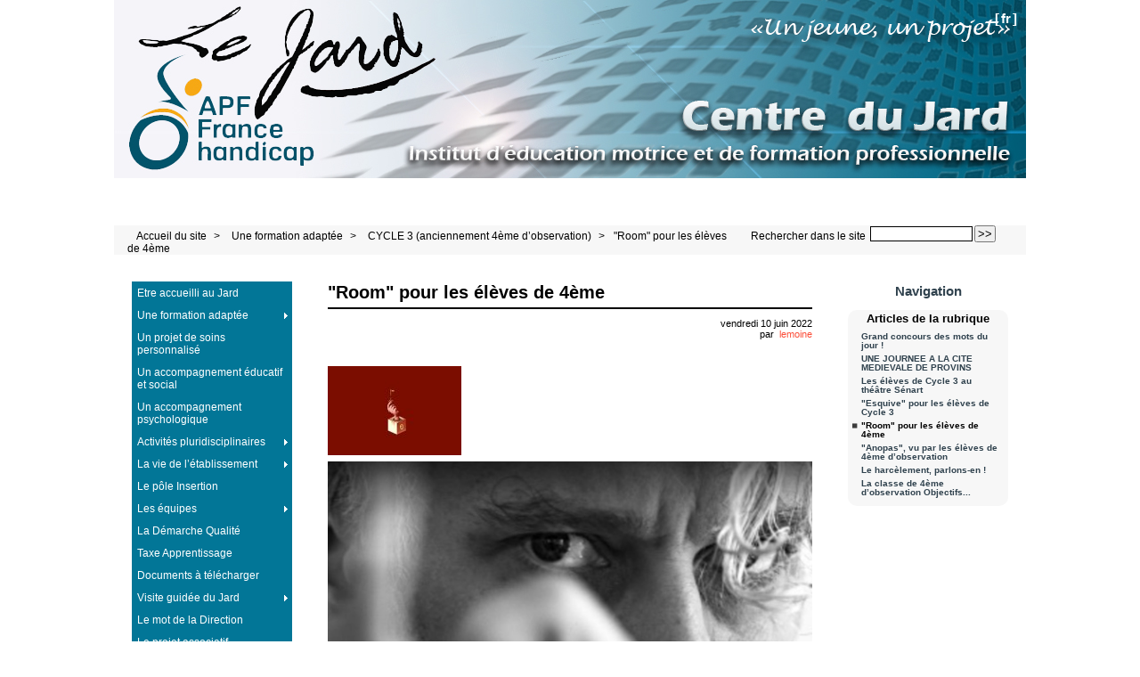

--- FILE ---
content_type: text/html; charset=utf-8
request_url: http://www.lp-jard.fr/spip.php?article911
body_size: 6448
content:



<!DOCTYPE HTML>
<html class="page_article sans_composition ltr fr no-js" lang="fr" dir="ltr">
	<head>
		<script type='text/javascript'>/*<![CDATA[*/(function(H){H.className=H.className.replace(/\bno-js\b/,'js')})(document.documentElement);/*]]>*/</script>
		
		<meta http-equiv="Content-Type" content="text/html; charset=utf-8" />

		<title>"Room" pour les élèves de 4ème - Centre du Jard</title>
	<meta name="description" content=" Room Le jeudi 2 juin 2022, les 4&#232;me accompagn&#233;s d&#039;Emmanuelle Brandi, C&#233;cile Bouley et Jessica Durand, sont all&#233;s voir un spectacle au th&#233;&#226;tre (&#8230;) " />

<link rel="canonical" href="http://www.lp-jard.fr/spip.php?article911" /><meta http-equiv="content-type" content="text/html; charset=utf-8" />
<meta name="revisit-after" content="5 days" />
<meta name="robots" content="index,follow" />
<meta name="generator" content="SPIP 4.3.4 - Sarka-SPIP 4.2.0" />
<meta name="author" content="Baptiste Saintillan, Rothanak Eap" />
<meta name="copyright" content="Copyright Centre du Jard - Site créé par Eap Rothanak et Saintillan Baptiste" />
<meta name="distribution" content="global" />
<meta name="keywords" content="centre, du, jard, iem, voisenon, handicap, école, institut, éducation, motrice, 77, seine, marne, apf, spip, association, paralysés, france, petit, études, bac, pro, 2cash, formation, professionnelle" />



<link rel="stylesheet" type="text/css" media="all" href="plugins/auto/sarkaspip/v4.2.0/css/raz.css" />


<link rel="stylesheet" type="text/css" media="all" href="plugins/auto/sarkaspip/v4.2.0/css/layouts/layout7.css" />

<link rel="stylesheet" type="text/css" media="all" href="prive/spip_style.css?1733136960" />



<script type='text/javascript'>var var_zajax_content='content';</script><script>
var mediabox_settings={"auto_detect":true,"ns":"box","tt_img":true,"sel_g":"#documents_portfolio a[type='image\/jpeg'],#documents_portfolio a[type='image\/png'],#documents_portfolio a[type='image\/gif']","sel_c":".mediabox","str_ssStart":"Diaporama","str_ssStop":"Arr\u00eater","str_cur":"{current}\/{total}","str_prev":"Pr\u00e9c\u00e9dent","str_next":"Suivant","str_close":"Fermer","str_loading":"Chargement\u2026","str_petc":"Taper \u2019Echap\u2019 pour fermer","str_dialTitDef":"Boite de dialogue","str_dialTitMed":"Affichage d\u2019un media","splash_url":"","lity":{"skin":"fancybox","maxWidth":"90%","maxHeight":"90%","minWidth":"400px","minHeight":"","slideshow_speed":"2500","opacite":"0.9","defaultCaptionState":"expanded"}};
</script>
<!-- insert_head_css -->
<link rel="stylesheet" href="plugins-dist/mediabox/lib/lity/lity.css?1733136938" type="text/css" media="all" />
<link rel="stylesheet" href="plugins-dist/mediabox/lity/css/lity.mediabox.css?1733136939" type="text/css" media="all" />
<link rel="stylesheet" href="plugins-dist/mediabox/lity/skins/fancybox/lity.css?1733136939" type="text/css" media="all" /><link rel='stylesheet' type='text/css' media='all' href='plugins-dist/porte_plume/css/barre_outils.css?1733136924' />
<link rel='stylesheet' type='text/css' media='all' href='local/cache-css/cssdyn-css_barre_outils_icones_css-39edb795.css?1733922085' />



<link rel="stylesheet" type="text/css" media="all" href="local/cache-css/cssdyn-css_base_css-a17a80a5.css?1733922085" />
<link rel="stylesheet" type="text/css" media="all" href="local/cache-css/cssdyn-css_layout_css-4bc3a843.css?1733922085" />
<link rel="stylesheet" type="text/css" media="all" href="local/cache-css/cssdyn-css_bandeau_css-52706e47.css?1733922085" />
<link rel="stylesheet" type="text/css" media="all" href="local/cache-css/cssdyn-css_noisettes_css-ba60419b.css?1733922085" />
<link rel="stylesheet" type="text/css" media="all" href="local/cache-css/cssdyn-css_elements_css-c15ccd1f.css?1733922085" />
<link rel="stylesheet" type="text/css" media="all" href="local/cache-css/cssdyn-css_ie_css-f3e49b4c.css?1733922085" />


<link rel="stylesheet" href="plugins/auto/sarkaspip/v4.2.0/css/impression.css?1733136877" type="text/css" media="print" />








<link rel="alternate" type="application/rss+xml" title="Syndiquer tout le site" href="spip.php?page=backend" />



<script src="prive/javascript/jquery.js?1733136954" type="text/javascript"></script>

<script src="prive/javascript/jquery.form.js?1733136954" type="text/javascript"></script>

<script src="prive/javascript/jquery.autosave.js?1733136954" type="text/javascript"></script>

<script src="prive/javascript/jquery.placeholder-label.js?1733136954" type="text/javascript"></script>

<script src="prive/javascript/ajaxCallback.js?1733136954" type="text/javascript"></script>

<script src="prive/javascript/js.cookie.js?1733136954" type="text/javascript"></script>
<!-- insert_head -->
<script src="plugins-dist/mediabox/lib/lity/lity.js?1733136938" type="text/javascript"></script>
<script src="plugins-dist/mediabox/lity/js/lity.mediabox.js?1733136939" type="text/javascript"></script>
<script src="plugins-dist/mediabox/javascript/spip.mediabox.js?1733136939" type="text/javascript"></script><script type='text/javascript' src='plugins-dist/porte_plume/javascript/jquery.markitup_pour_spip.js?1733136923'></script>
<script type='text/javascript' src='plugins-dist/porte_plume/javascript/jquery.previsu_spip.js?1733136923'></script>
<script type='text/javascript' src='local/cache-js/jsdyn-javascript_porte_plume_start_js-426ffb3c.js?1733922085'></script>



<link rel="icon" type="image/x-icon" href="plugins/auto/sarkaspip/v4.2.0/images/favicon.ico" />
<link rel="shortcut icon" type="image/x-icon" href="plugins/auto/sarkaspip/v4.2.0/images/favicon.ico" /><script src="plugins/auto/sarkaspip/v4.2.0/scripts/menu_deroulant_vertical.js" type="text/javascript"></script>
	


 
	<script src="plugins/auto/sarkaspip/v4.2.0/scripts/jcarousellite_1.0.1.js" type="text/javascript"></script>
	<script src="plugins/auto/sarkaspip/v4.2.0/scripts/jquery.mousewheel.js" type="text/javascript"></script>


 
	<script src="plugins/auto/sarkaspip/v4.2.0/scripts/jquery.innerfade.js" type="text/javascript"></script>


 
	<script src="plugins/auto/sarkaspip/v4.2.0/scripts/jquery.corner.js" type="text/javascript"></script>
	<script src="local/cache-js/jsdyn-scripts_sarkaspip_coins_js-9da74afe.js?1733922085" type="text/javascript"></script>	</head>
	<body>
	<div id="container" class="rubrique280 secteur8">
		<div class="header" id="header">
			<div class="bandeau_haut">	
	
	<div class="nav_bandeau">  
    	<!-- Navigation dans les langues -->
		 
			<div class="nav_langue">
		<ul>

			<li class="on">
				&#91;<a rel="start" href="./?lang=fr" title="fran&#231;ais">fr</a>&#93;
			</li>

		</ul>
	</div>		
        <!-- Navigation dans les raccourcis -->
		
        <!-- Navigation dans les raccourcis -->
		
	</div>
	
	 
		
	
	
	<div class="site_nom">
		
	   
	</div>
	<br class="nettoyeur" />
	
</div>


 
	<div class="bandeau_bas">








</div>


 
	<div class="bandeau_chemin">
	 
		<div class="recherche_chemin">
			
			<div class="formulaire_spip formulaire_recherche" id="formulaire_recherche">
<form action="spip.php?page=recherche" method="get"><div class="editer-groupe">
	<input name="page" value="recherche" type="hidden"
>
	
	<label for="recherche">Rechercher :</label>
	<input type="search" class="search text" size="10" name="recherche" id="recherche" accesskey="4" autocapitalize="off" autocorrect="off"
	/><input type="submit" class="btn submit" value="&gt;&gt;" title="Rechercher" />
</div></form>
</div>
			<span>Rechercher dans le site</span>
		</div>
	
		

	<div class="chemin">
		<a href="http://www.lp-jard.fr">Accueil du site</a>

	
		
		&gt; 
			 
				<a href="spip.php?rubrique8" title="Se rendre sur la page de cette rubrique">Une formation adaptée</a>			
			
		
	
		
		&gt; 
			 
				<a href="spip.php?rubrique280" title="Se rendre sur la page de cette rubrique">CYCLE 3 (anciennement 4ème d&#8217;observation)</a>			
			
		


		&gt;<a href="spip.php?article911" title="Se rendre sur la page de cet article">"Room" pour les élèves de 4ème</a>
	</div>
</div>		</div>

		<div id="wrapper">
			<div class="content" id="content">
				<div id="article" class="article">
		
		<div class="titre"><h1>"Room" pour les élèves de 4ème</h1></div>
	
	
	<div class="description">
	 
		
	

	

	 
		<div class="cartouche">
		
		
		
		 
			
		
		vendredi&nbsp;10 juin 2022 <br />

		
		par &nbsp;<span class="vcard author"><a class="url fn spip_in" href="spip.php?auteur21">lemoine</a></span> <br />

		
		 
			
		

		
		

		
		
		
		
		
		
	</div>
		<br class="nettoyeur" />

		<div class="logo gauche"><img
	src="local/cache-vignettes/L150xH100/arton911-ee678.jpg?1733922317" class='spip_logo' width='150' height='100'
	alt="" /></div>
	
		
		<div class="texte"><div class='spip_document_4406 spip_document spip_documents spip_document_image spip_documents_center spip_document_center'>
<figure class="spip_doc_inner">

 <a href="http://www.lp-jard.fr/spip.php?action=acceder_document&amp;arg=4406&amp;cle=d486986f5ecce012327abbd9af3b2b3675b63af7eb4865ca11858305b3871f16&amp;file=jpg%2Froom-la-nouvelle-creation-de-james-thierree.jpg" class="spip_doc_lien mediabox" type="image/jpeg">
		<img src='http://www.lp-jard.fr/spip.php?action=acceder_document&amp;arg=4406&amp;cle=d486986f5ecce012327abbd9af3b2b3675b63af7eb4865ca11858305b3871f16&amp;file=jpg%2Froom-la-nouvelle-creation-de-james-thierree.jpg' width="2277" height="1006" alt='' /></a>
</figure>
</div><h2 class="spip">Room</h2>
<p><strong>Le jeudi 2 juin 2022, les 4ème accompagnés d’Emmanuelle Brandi, Cécile Bouley et Jessica Durand, sont allés voir un spectacle au théâtre Sénart qui s’appelait &#171;&nbsp;Room&nbsp;&#187;.</strong></p>
<p>La compagnie du Hanneton comprend six danseurs-acrobates et sept musiciens dont James Thierrée, le créateur de la pièce.</p>
<p> Le décor évoluait sans cesse grâce à d’immenses murs que les acteurs changeaient de place au fil de la pièce.</p>
<p>"J’ai trouvé que ce spectacle faisait un peu ancien mais c’était bien parce qu’ils dansaient bien."</p>
<p><i>Youcef  </i></p>
<p>"Pour le dernier spectacle de l’année, j’ai trouvé ça incroyable&nbsp;! Ça bougeait dans tous les sens, j’ai aussi aimé le décor, la danse et les musiques."</p>
<p><i>Jordan</i></p></div>
		
		
		
		
		
		
		
		
		

		
		<br class="nettoyeur" />

	

	</div>
		
		
		
		 
			
		
		 
			
		
			</div>			</div>
		</div>

		<div class="aside col" id="navigation">
			<div class="nav clearfix" id="nav">
	<div id="menu_rubriques" class="noisette menu_rub1">
	<ul class="menulist">

		<li>
			 <a href="spip.php?rubrique104">Etre accueilli au Jard</a>
			
			
		
			
		
		</li>

		<li class="smenu">
			 <a href="spip.php?rubrique8">Une formation adaptée</a>
			
			
				<ul>
			
				<li>
					 <a href="spip.php?rubrique60">Section Accueil et Orientation</a>
					
				
					
				
					
				</li>
				
			
				<li>
					 <a href="spip.php?rubrique68">3ème Prépa Métiers</a>
					
				
					
				
					
				</li>
				
			
				<li class="smenu">
					 <a href="spip.php?rubrique13">Formation Professionnelle Diplômante</a>
					
				 
					
				<ul>
			
				<li>
					 <a href="spip.php?rubrique14">CAP CIP (Conduite d’Installation de Production)</a>
					
				
					
				
					
				</li>
				
			
				<li>
					 <a href="spip.php?rubrique16">BAC Professionnel MP3D (Modélisation et Prototypage 3D)</a>
					
				
					
				
					
				</li>
				
			
				<li>
					 <a href="spip.php?rubrique17">BAC Professionnel AGOrA</a>
					
				
					
				
					
				</li>
				
			
				</ul>
			
				</li>
				
			
				<li>
					 <a href="spip.php?rubrique74">SPVS/P ( Sections de Préparation à la Vie Sociale et Professionnelle)</a>
					
				
					
				
					
				</li>
				
			
				<li>
					 <a href="spip.php?rubrique10">SPVS (Section de Préparation à la Vie Sociale)</a>
					
				
					
				
					
				</li>
				
			
				<li>
					 <a href="spip.php?rubrique268">La Section Sportive Scolaire Basket Fauteuil</a>
					
				
					
				
					
				</li>
				
			
				<li>
					 <a href="spip.php?rubrique270">Outils web pédagogiques</a>
					
				
					
				
					
				</li>
				
			
				<li>
					 <a href="spip.php?rubrique280">CYCLE 3 (anciennement 4ème d’observation)</a>
					
				
					
				
					
				</li>
				
			
				</ul>
			
		 
		</li>

		<li>
			 <a href="spip.php?rubrique154">Un projet de soins personnalisé</a>
			
			
		
			
		
		</li>

		<li>
			 <a href="spip.php?rubrique1">Un accompagnement éducatif et social</a>
			
			
		
			
		
		</li>

		<li>
			 <a href="spip.php?rubrique203">Un accompagnement psychologique</a>
			
			
		
			
		
		</li>

		<li class="smenu">
			 <a href="spip.php?rubrique177">Activités pluridisciplinaires</a>
			
			
				<ul>
			
				<li>
					 <a href="spip.php?rubrique134">La piscine</a>
					
				
					
				
					
				</li>
				
			
				<li>
					 <a href="spip.php?rubrique159">Le développement durable au Jard</a>
					
				
					
				
					
				</li>
				
			
				<li>
					 <a href="spip.php?rubrique271">L’orientation</a>
					
				
					
				
					
				</li>
				
			
				<li>
					 <a href="spip.php?rubrique181">Le déplacement</a>
					
				
					
				
					
				</li>
				
			
				<li>
					 <a href="spip.php?rubrique179">Le secourisme</a>
					
				
					
				
					
				</li>
				
			
				<li>
					 <a href="spip.php?rubrique182">Les ateliers d’éducation à la santé</a>
					
				
					
				
					
				</li>
				
			
				</ul>
			
		 
		</li>

		<li class="smenu">
			 <a href="spip.php?rubrique93">La vie de l’établissement</a>
			
			
				<ul>
			
				<li class="smenu">
					 <a href="spip.php?rubrique276">L’éducation à la citoyenneté</a>
					
				 
					
				<ul>
			
				<li>
					 <a href="spip.php?rubrique221">La commission menus</a>
					
				
					
				
					
				</li>
				
			
				<li>
					 <a href="spip.php?rubrique220">Le Conseil de Vie Sociale</a>
					
				
					
				
					
				</li>
				
			
				<li>
					 <a href="spip.php?rubrique259">Le groupe "Majorité"</a>
					
				
					
				
					
				</li>
				
			
				</ul>
			
				</li>
				
			
				<li class="smenu">
					 <a href="spip.php?rubrique277">Le développement personnel</a>
					
				 
					
				<ul>
			
				<li>
					 <a href="spip.php?rubrique263">Le CRIPS</a>
					
				
					
				
					
				</li>
				
			
				<li>
					 <a href="spip.php?rubrique207">Les temps d’expression</a>
					
				
					
				
					
				</li>
				
			
				</ul>
			
				</li>
				
			
				<li class="smenu">
					 <a href="spip.php?rubrique273">Les activités pluridisciplinaires</a>
					
				 
					
				<ul>
			
				<li class="smenu">
					 <a href="spip.php?rubrique210">Du côté des clubs et ateliers</a>
					
				 
					
				<ul>
			
				<li>
					 <a href="spip.php?rubrique157">Le club "Oxygène"</a>
					
				
					
				
					
				</li>
				
			
				<li>
					 <a href="spip.php?rubrique112">Le club cuisine</a>
					
				
					
				
					
				</li>
				
			
				<li>
					 <a href="spip.php?rubrique201">L’atelier créativité</a>
					
				
					
				
					
				</li>
				
			
				<li>
					 <a href="spip.php?rubrique285">L’atelier couture</a>
					
				
					
				
					
				</li>
				
			
				<li>
					 <a href="spip.php?rubrique258">L’atelier horticulture et Art floral</a>
					
				
					
				
					
				</li>
				
			
				<li>
					 <a href="spip.php?rubrique261">Le Club Musique</a>
					
				
					
				
					
				</li>
				
			
				</ul>
			
				</li>
				
			
				<li class="smenu">
					 <a href="spip.php?rubrique209">Du côté de la culture</a>
					
				 
					
				<ul>
			
				<li>
					 <a href="spip.php?rubrique122">Le Théâtre et le cinéma</a>
					
				
					
				
					
				</li>
				
			
				<li>
					 <a href="spip.php?rubrique123">Les Musées</a>
					
				
					
				
					
				</li>
				
			
				</ul>
			
				</li>
				
			
				<li class="smenu">
					 <a href="spip.php?rubrique208">Du côté du sport</a>
					
				 
					
				<ul>
			
				<li>
					 <a href="spip.php?rubrique135">Les rencontres sportives</a>
					
				
					
				
					
				</li>
				
			
				<li>
					 <a href="spip.php?rubrique264">La danse</a>
					
				
					
				
					
				</li>
				
			
				<li>
					 <a href="spip.php?rubrique265">Le foot</a>
					
				
					
				
					
				</li>
				
			
				<li>
					 <a href="spip.php?rubrique137">Le basket-fauteuil</a>
					
				
					
				
					
				</li>
				
			
				<li>
					 <a href="spip.php?rubrique150">Le handi-tennis</a>
					
				
					
				
					
				</li>
				
			
				<li>
					 <a href="spip.php?rubrique151">Le handi-golf</a>
					
				
					
				
					
				</li>
				
			
				<li>
					 <a href="spip.php?rubrique152">Le tir</a>
					
				
					
				
					
				</li>
				
			
				<li>
					 <a href="spip.php?rubrique153">Le hand-fauteuil</a>
					
				
					
				
					
				</li>
				
			
				</ul>
			
				</li>
				
			
				<li class="smenu">
					 <a href="spip.php?rubrique211">Du côté des transferts</a>
					
				 
					
				<ul>
			
				<li>
					 <a href="spip.php?rubrique132">Les transferts-ski</a>
					
				
					
				
					
				</li>
				
			
				</ul>
			
				</li>
				
			
				<li class="smenu">
					 <a href="spip.php?rubrique160">Du côté des week-ends et vacances</a>
					
				 
					
				<ul>
			
				<li>
					 <a href="spip.php?rubrique148">Les fêtes et soirées</a>
					
				
					
				
					
				</li>
				
			
				</ul>
			
				</li>
				
			
				</ul>
			
				</li>
				
			
				</ul>
			
		 
		</li>

		<li>
			 <a href="spip.php?rubrique120">Le pôle Insertion</a>
			
			
		
			
		
		</li>

		<li class="smenu">
			 <a href="spip.php?rubrique140">Les équipes</a>
			
			
				<ul>
			
				<li>
					 <a href="spip.php?rubrique146">Direction et administration</a>
					
				
					
				
					
				</li>
				
			
				<li>
					 <a href="spip.php?rubrique145">Logistique</a>
					
				
					
				
					
				</li>
				
			
				<li>
					 <a href="spip.php?rubrique147">Pédagogique</a>
					
				
					
				
					
				</li>
				
			
				<li>
					 <a href="spip.php?rubrique141">Educatives</a>
					
				
					
				
					
				</li>
				
			
				<li>
					 <a href="spip.php?rubrique142">Médicale et para médicale</a>
					
				
					
				
					
				</li>
				
			
				<li>
					 <a href="spip.php?rubrique202">Psycho-sociale</a>
					
				
					
				
					
				</li>
				
			
				<li>
					 <a href="spip.php?rubrique144">Insertion</a>
					
				
					
				
					
				</li>
				
			
				</ul>
			
		 
		</li>

		<li>
			 <a href="spip.php?rubrique40">La Démarche Qualité</a>
			
			
		
			
		
		</li>

		<li>
			 <a href="spip.php?rubrique284">Taxe Apprentissage</a>
			
			
		
			
		
		</li>

		<li>
			 <a href="spip.php?rubrique206">Documents à télécharger</a>
			
			
		
			
		
		</li>

		<li class="smenu">
			 <a href="spip.php?rubrique212">Visite guidée du Jard</a>
			
			
				<ul>
			
				<li>
					 <a href="spip.php?rubrique213">L’administration</a>
					
				
					
				
					
				</li>
				
			
				<li>
					 <a href="spip.php?rubrique214">L’hébergement</a>
					
				
					
				
					
				</li>
				
			
				<li>
					 <a href="spip.php?rubrique215">Le self</a>
					
				
					
				
					
				</li>
				
			
				<li class="smenu">
					 <a href="spip.php?rubrique218">Le pôle formation</a>
					
				 
					
				<ul>
			
				<li>
					 <a href="spip.php?rubrique110">Le CDI et la salle d’étude</a>
					
				
					
				
					
				</li>
				
			
				<li>
					 <a href="spip.php?rubrique219">Les salles de classe et le gymnase</a>
					
				
					
				
					
				</li>
				
			
				</ul>
			
				</li>
				
			
				<li>
					 <a href="spip.php?rubrique217">Le pôle médical et para-médical</a>
					
				
					
				
					
				</li>
				
			
				<li>
					 <a href="spip.php?rubrique216">Le foyer des élèves</a>
					
				
					
				
					
				</li>
				
			
				</ul>
			
		 
		</li>

		<li>
			 <a href="spip.php?rubrique3">Le mot de la Direction</a>
			
			
		
			
		
		</li>

		<li>
			 <a href="spip.php?rubrique127">Le projet associatif</a>
			
			
		
			
		
		</li>

		<li>
			 <a href="spip.php?rubrique128">Nos missions</a>
			
			
		
			
		
		</li>

		<li>
			 <a href="spip.php?rubrique222">Vu sur le Net</a>
			
			
		
			
		
		</li>

	</ul> <!-- menulist -->
</div> <!-- menu_rub1 --></div>


 
	<div id="menu_raccourcis" class="noisette nav2"><ul>
	


 
	 
		<li class="raccourci_nav1"><a href="spip.php?page=agenda&amp;id_rubrique=2&amp;annee=2026&amp;mois=01">Agenda</a></li>
		
	





 
		<li class="raccourci_nav1"><a href="spip.php?page=galerie&amp;id_rubrique=27">Galerie</a></li>
		






		<li class="raccourci_nav1"><a href="spip.php?page=mot">Mots-clés</a></li>
		




	<li class="raccourci_nav1"><a href="spip.php?page=herbier">Sites favoris</a></li>
		







 
	</ul>
</div>
 
	<div id="nav_visiteur" class="noisette nav2">
	<ul>
		 
			<li class="raccourci_nav1"><a href="spip.php?page=plan&amp;tri=par_rubrique">Plan du site</a></li>
		
		 
			 
				<li class="raccourci_nav1"><a href="spip.php?page=contact">Contact</a></li>
			
		
		
		
			
		
		
		
		 
			
			<li class="raccourci_nav1"><a href="spip.php?page=login-public&amp;url=spip.php%3Farticle984">Connexion</a></li>
		</ul>
		
		
</div>






















 
	




 
	<div id="noisette_statistiques" class="noisette">
	<h1 class="intitule">Statistiques</h1>
	<div class="contenu">
		
			<h2 class="titre_bloc">Dernière mise à jour</h2>
		
			<div class="texte">vendredi&nbsp;30 janvier 2026</div>
		
		
	</div>

	<div class="contenu">
		<h2 class="titre_bloc">Publication</h2>
		<div class="texte">
			                                                                                                                                                                                                                                                                                                                                                                                                                                                                                                                                                                                                                                                                                                             
				684 Articles<br />
			     
				4 Albums photo<br />
			Aucune brève<br />
			     
				4 Sites Web<br />
			                                       
				38 Auteurs<br />
		</div>
	</div>
	
	<div class="contenu">
		<h2 class="titre_bloc">Visites</h2>
		<div class="texte">
			255&nbsp;aujourd’hui<br />
			593&nbsp;hier<br />
			662372&nbsp;depuis le début<br />
			
			 
				9&nbsp;visiteurs actuellement connectés
			
		</div>
	</div>
</div>



 
	<div id="noisette_badges" class="noisette">
	<div class="badges">
		 
			<a id="logo_xhtml" href="http://validator.w3.org/check?uri=referer" title="Vérifier la validité XHTML de cette page">&nbsp;</a>
		
		 
			<a id="logo_rss" href="./spip.php?page=backend" title="Syndiquer tout le site">&nbsp;</a>
		
		 
			<a id="logo_sarkaspip" href="http://www.sarka-spip.net" title="Squelette">&nbsp;</a>
		
		
		
		<br class="nettoyeur" />
	</div>
</div>		</div>
		<div class="extra col" id="extra">
			<div id="noisette_navigation" class="noisette">
	<h1 class="intitule">Navigation</h1>
		
				
		<div class='ajaxbloc' data-ajax-env='pSenbAILQfelYzzANaW2HDNwcU+lptq7+/4SbpzxdrNpjMlsnRO+tG4DHAWmYKhz1GeCRROzonhHq5qBrVX8Vo7HiG6bEzVoaLNjuNYOHlesOqPv/JU9U4fs5sk+i5yz++2Qh/IXQy2whbIuBcA6E6UVcqfsVOTvWc52RoPiY1koTX0wclhkOKlnZAkfBQ==' data-origin="spip.php?article911">




	
		<a id='pagination_article_rubrique_date' class='pagination_ancre'></a>
		<div class="contenu">
			<h2 class="titre_bloc">Articles de la rubrique</h2>
			<div class="liste"><ul>
	
			<li><a class="titre" href="spip.php?article1044" title="Se rendre sur la page de cet article">
					Grand concours des mots du jour&nbsp;!
			</a></li>
	
			<li><a class="titre" href="spip.php?article1029" title="Se rendre sur la page de cet article">
					UNE JOURNEE A LA CITE MEDIEVALE DE PROVINS
			</a></li>
	
			<li><a class="titre" href="spip.php?article1007" title="Se rendre sur la page de cet article">
					Les élèves de Cycle 3 au théâtre Sénart
			</a></li>
	
			<li><a class="titre" href="spip.php?article984" title="Se rendre sur la page de cet article">
					"Esquive" pour les élèves de Cycle 3
			</a></li>
	
			<li><span class="titre">
					"Room" pour les élèves de 4ème
			</span></li>
	
			<li><a class="titre" href="spip.php?article890" title="Se rendre sur la page de cet article">
					"Anopas", vu par les élèves de 4ème d&#8217;observation
			</a></li>
	
			<li><a class="titre" href="spip.php?article877" title="Se rendre sur la page de cet article">
					Le harcèlement, parlons-en&nbsp;!
			</a></li>
	
			<li><a class="titre" href="spip.php?article873" title="Se rendre sur la page de cet article">
					La classe de 4ème d&#8217;observation

Objectifs...
			</a></li>
	
			</ul></div>
		
		</div>
	
		
</div><!--ajaxbloc-->		
		</div>		</div>

		<div class="footer" id="footer">
			<div class="pied_bas">

	<div class="copyright">©&nbsp;2010-2026&nbsp;Centre du Jard&nbsp;|&nbsp;Site créé par Eap Rothanak et Saintillan Baptiste</div>	<div class="credits"><a href="spip.php?page=plan">Plan du site</a>&nbsp;|&nbsp;<a href="http://www.sarka-spip.net" title="Sylvain, Toufik, Xavier, Eric, Pascal">Collectif Sarka-SPIP</a>&nbsp;|&nbsp;<a href="plugins/auto/sarkaspip/v4.2.0/body.html" title="Voir le squelette de la page&nbsp;body.html" rel="nofollow">Squelette</a>&nbsp;|&nbsp;<a href="#header" title="Retour en haut de la page" rel="nofollow">Haut ↑</a></div>	

</div>		</div>
	</div>
</body></html>


--- FILE ---
content_type: text/css
request_url: http://www.lp-jard.fr/local/cache-css/cssdyn-css_bandeau_css-52706e47.css?1733922085
body_size: 1252
content:
/* #PRODUIRE{fond=css/bandeau.css}
   md5:56c0cc20e2212ce1fcf821bcc9b92a31 */
/* BANDEAU.CSS                                                          */
/* Cette feuille contient:                                              */
/* - les styles de la partie haute du bandeau                           */
/* - les styles de la partie basse du bandeau                           */
/* - les styles du chemin du bandeau                                    */
/* - les styles de la partie haute du pied de page                      */
/* - les styles de la partie basse du pied de page                      */
/* -------------------------------------------------------------------- */

/* -------------------------------------------------------------------- */
/* 	Styles du bandeau - partie haute                                    */
/* -------------------------------------------------------------------- */

/* Structure generale du bandeau haut */
.bandeau_haut {
	height : 200px;
	padding: 0 0px 0; min-height: 230px;
	background: white url('http://www.lp-jard.fr/squelettes/images/bg_bandeau_haut.jpg') top center no-repeat ;}
.centre_jard_logo {position: absolute; margin-top: 79.2px; margin-left: 381px;}
.adresse{position: absolute; margin-top:35.2px; margin-left: 745px;}

/* Navigation: liste des langues et raccourcis */
.nav_bandeau{float: right; min-width: 150px; max-width: 45%; color: #ffffff; font-size: 1.2em; padding-top:10px;}
.nav_raccourci, .nav_langue {margin-right: 5px; text-align: right;}
.nav_langue {line-height: 1.6em;}
.nav_langue ul, .nav_raccourci ul {padding: 0 5px 0 0; margin: 5px 0; line-height: 1em;}
.nav_langue li, .nav_raccourci li  {display: inline; list-style: none;}
.nav_langue li a, .nav_raccourci li a {color: #ffffff; text-decoration: none; padding: 0 2px 0 2px;}
.nav_langue li a:hover, .nav_raccourci li a:hover {color: #798ea1; text-decoration: none;}
.nav_langue li.on {font-size: 1.25em; font-weight: bold;}
.nav_raccourci li.auteur a {font-weight: normal;}
.raccourci_bandeau {} /* sert uniquement a faire le pendant de la structure des raccourcis dans la colonne navigation */

/* Logo, titre et slogan du site */
.site_logo {margin: 10px 20px 10px 10px; float: left;}
.site_nom  {padding: 10px 0 0 10px; overflow: visible !important /*Firefox*/; overflow :hidden /*IE6*/;}
.site_nom h1 {}
.site_nom h1 a {color: #ffffff; text-decoration: none;}
.site_nom h1 a:hover {color: #798ea1; text-decoration: none;}
.site_nom h2 {font-size: 1.3em; line-height: 1em; margin: 0; color: #ffffff; display: inline;}

/* -------------------------------------------------------------------- */
/* 	Styles du bandeau - partie basse                                    */
/* -------------------------------------------------------------------- */
.bandeau_bas {
	min-height: 23px; 
	background: white;
  text-align:left;}
	
a .bandeau_bas  {display:inline;}

/* -------------------------------------------------------------------- */
/* 	Styles du bandeau - chemin                                          */
/* -------------------------------------------------------------------- */
.bandeau_chemin {
	min-height:22px; margin-bottom: 20px; color: #000000; padding: 0 15px;
	background: #F7F7F7 top repeat-x;
	height:auto;line-height:1.4em;
	}
.bandeau_chemin .recherche_chemin {width: auto; float: right;}
.bandeau_chemin a {padding: 0 5px 0 10px; color: #000000;}
.bandeau_chemin a:hover {color: #000000; text-decoration: underline;}
.chemin {padding-top: 5px; font-size:1.2em;}

/* Surcharge des boutons du plugin Boutons dans le Texte */
.textsizeup, .textsizedown, .textonly {float: right; margin: 0 5px 0 0; padding: 0; border: 0;}
.textsizeup:hover, .textsizedown:hover {}
.textonly {display: none}

/* -------------------------------------------------------------------- */
/* 	Styles du pied de page - partie haute (non disponible)              */
/* -------------------------------------------------------------------- */

/* -------------------------------------------------------------------- */
/* 	Styles du pied de page - partie basse                               */
/* -------------------------------------------------------------------- */
.pied_bas {
	padding: 10px 20px 10px; font-size: 1.2em; text-align: center;
	background: #dddddd bottom center no-repeat;
	color: #30424e;
	}
.pied_bas .copyright {margin: 0 0 5px;}
.pied_bas .credits {margin: 0 0 5px;}
.pied_bas a {color: #30424e; text-decoration: none;}
.pied_bas a:hover {color: #000000; text-decoration: underline;}



--- FILE ---
content_type: text/css
request_url: http://www.lp-jard.fr/local/cache-css/cssdyn-css_noisettes_css-ba60419b.css?1733922085
body_size: 3261
content:
/* #PRODUIRE{fond=css/noisettes.css}
   md5:044807ccb4776126bed9ab2521737b72 */

/* NOISETTES.CSS                                                        */
/* Cette feuille contient:                                              */
/* - les styles des noisettes des colonnes extra et navigation          */
/* - les styles des menus verticaux et horizontaux                      */
/* -------------------------------------------------------------------- */

/* Initialisation des variables permettant de déterminer un alignement à droite ou à gauche */
 
	






/* Noisettes pouvant etre inserees dans les colonnes extra et navigation */
/* Styles generiques */
.noisette {margin-bottom: 15px; color: #30424e;}

.noisette h1, h2, h3 {margin: 0; font-size: 1em;}
.noisette h1.intitule, .noisette h1 a.intitule {
	display: block;	margin-bottom: 10px; font-weight: bold; font-size: 1.5em; text-align: center; line-height:1.2em;
	border: 1px solid TRF7F7F7F7F7F7ANSPARENT;
	background: transparent  center center no-repeat;
	color: #30424e;
	padding : 2px 0;}
.noisette h1 a.intitule:hover {
	background: transparent;
	color: #30424e; 
	text-decoration: underline;}

.noisette .contenu {margin-bottom: 5px; padding: 0; 
		border: 1px solid TRF7F7F7F7F7F7ANSPARENT;
		background: #F7F7F7;}
.noisette .contenu.mixte {padding: 5px 0 0;}
.noisette .contenu.mixte .pagination {padding: 5px 0 0;}
.noisette .contenu h2.titre_bloc,
.noisette .contenu h2 a.titre_bloc {
	display: block;	margin: 0; padding: 1px; font-size: 1.25em; line-height: 1.5em; font-weight: bold; text-align: center;
	border-bottom: 1px solid TRF7F7F7F7F7F7ANSPARENT;
	background: transparent;
	color: #000000;}
.noisette .contenu h2 a.titre_bloc:hover {
	background: transparent;
	color: #798ea1; 
	text-decoration: none;}

.noisette .contenu .liste ul {margin: 0; padding: 0;}
.noisette .contenu .liste ol {margin: 0; padding: 0 5px;}
.noisette .contenu .liste ol li {list-style: decimal inside;}
.noisette .contenu h2.titre, .noisette .contenu h2 a.titre, .noisette .contenu .liste li .titre {
	display: block; padding: 0 0 5px 10px; margin: 0 5px;	font-weight: bold; text-decoration: none;
	color: #30424e;
	background: url('http://www.lp-jard.fr/plugins/auto/sarkaspip/v4.2.0/images/puce-n0.gif') left top no-repeat;}
.noisette .contenu .liste ol li .titre {background: none; display: inline; margin:0; padding: 0;}
.noisette .contenu h2 a.titre:hover, .noisette .contenu .liste li a.titre:hover{
	color: #000000;
	text-decoration: underline;}
.noisette .contenu .liste li span.titre {color: #000000;} /* A REVOIR */

.noisette .contenu .date_bloc {
	margin-left: 30%; padding: 1px; font-size: 0.9em; text-align: center;
	border-bottom: 1px solid TRF7F7F7F7F7F7ANSPARENT;
	border-left: 1px solid TRF7F7F7F7F7F7ANSPARENT;}

.noisette .contenu div.introduction, .noisette .contenu a.introduction {
	display: block;	margin: 0 5px; padding:0 0 5px 10px;	
	color: #30424e;}
.noisette .contenu a.introduction:hover{
	color: #000000;
	text-decoration: underline;}
.noisette .contenu div.introduction * {margin: 0;}

.noisette .contenu .liste {margin: 0;	padding: 5px 0;}
.noisette .contenu .texte {margin: 0; padding: 5px; line-height: 1.1em;}
.noisette .contenu .texte p {margin:0.7em 0em; padding:0;}

.noisette .contenu .notes {margin: 0; padding: 5px; line-height: 100%; border-top: 1px solid TRF7F7F7F7F7F7ANSPARENT;}
.noisette .contenu .notes p {margin: 0;}

.noisette .contenu h3 {padding: 3px 0; line-height: 1.1em;}
.noisette .contenu  a {}
.noisette .contenu a:hover {}
.noisette .contenu strong {}
.noisette .contenu blockquote, .noisette .contenu code {margin : 2px;}

/* Styles specifiques pour la pagination dans les noisettes */
.noisette .pagination {margin: 0 5px 5px; font-size: 1em;}

/* Styles specifiques pour l'herbier */
#noisette_herbier.noisette .contenu .texte {text-align: center;}
#noisette_herbier.noisette .contenu .texte ul {width: 120px; margin: 0 auto;}

/* Styles specifiques pour les statistiques */
#noisette_statistiques.noisette .contenu .texte {text-align: center;}

/* Styles specifiques pour la navigation des articles et rubrique mots-cles et categories */
#noisette_filtre.noisette .contenu h2.titre_bloc.bouton {border-bottom: 0;	
	background: transparent;
	color: #798ea1; 
	text-decoration: none;}

#noisette_filtre.noisette .contenu h2 a.titre_bloc.bouton {border-bottom: 0;}
#noisette_navigation.noisette .contenu .liste li .titre,
#noisette_filtre.noisette .contenu .liste li .titre,
#noisette_motscles.noisette .contenu .liste li .titre {
	display: block;
	padding: 0 0 5px 10px;
	margin: 0 5px;
	font-size: 1em;
	font-weight: bold;
	text-decoration: none;
}
#noisette_navigation.noisette .contenu .liste li span.titre,
#noisette_filtre.noisette .contenu .liste li span.titre,
#noisette_motscles.noisette .contenu .liste li span.titre {background: url('http://www.lp-jard.fr/plugins/auto/sarkaspip/v4.2.0/images/puce-n1.gif') left top no-repeat;}
#noisette_navigation.noisette .contenu .liste li a.titre,
#noisette_filtre.noisette .contenu .liste li a.titre,
#noisette_motscles.noisette .contenu .liste li a.titre {background-image: none;}
#noisette_navigation.noisette .contenu .liste li a.titre:hover,
#noisette_filtre.noisette .contenu .liste li a.titre:hover,
#noisette_motscles.noisette .contenu .liste li a.titre:hover {
	color: #000000;
	 background: url('http://www.lp-jard.fr/plugins/auto/sarkaspip/v4.2.0/images/puce-n1.gif') left top no-repeat;
	text-decoration: underline;}

/* Styles specifiques pour les badges */
.noisette .badges a {display: block; margin: 2px 0; padding: 0; border: 0; width: 80px; height: 15px; float:left; clear: left; }
.noisette .badges a:hover {text-decoration: none;}
#logo_rss {background: url('http://www.lp-jard.fr/plugins/auto/sarkaspip/v4.2.0/images/badge_rss.png') no-repeat;}
#logo_rss:hover {background: url('http://www.lp-jard.fr/plugins/auto/sarkaspip/v4.2.0/images/badge_rss_hover.png') no-repeat;}
#logo_sarkaspip {background: url('http://www.lp-jard.fr/plugins/auto/sarkaspip/v4.2.0/images/badge_sarkaspip.png') no-repeat;}
#logo_sarkaspip:hover {background: url('http://www.lp-jard.fr/plugins/auto/sarkaspip/v4.2.0/images/badge_sarkaspip_hover.png') no-repeat;}
#logo_spip {background: url('http://www.lp-jard.fr/plugins/auto/sarkaspip/v4.2.0/images/badge_spip.png') no-repeat;}
#logo_spip:hover {background: url('http://www.lp-jard.fr/plugins/auto/sarkaspip/v4.2.0/images/badge_spip_hover.png') no-repeat;}
#logo_xhtml {background: url('http://www.lp-jard.fr/plugins/auto/sarkaspip/v4.2.0/images/badge_xhtml.png') no-repeat;}
#logo_xhtml:hover {background: url('http://www.lp-jard.fr/plugins/auto/sarkaspip/v4.2.0/images/badge_xhtml_hover.png') no-repeat;}
#logo_perso {background: url('http://www.lp-jard.fr/plugins/auto/sarkaspip/v4.2.0/images/badge_perso.png') no-repeat;}
#logo_perso:hover {background: url('http://www.lp-jard.fr/plugins/auto/sarkaspip/v4.2.0/images/badge_perso_hover.png') no-repeat;}

/* Styles specifiques pour le mini-agenda */
#noisette_miniagenda.noisette {overflow: hidden; width:180px}
#noisette_miniagenda.noisette .contenu table {table-layout: fixed; border-spacing:0; width:100% !important /*FF*/; width:178px /*IE*/; font-size: 1.1em; text-align: center;border-collapse:inherit;}
#noisette_miniagenda.noisette .contenu table thead {
	background: transparent;
	color: #30424e;}
#noisette_miniagenda.noisette .contenu table th {text-align: center; padding: 2px 0;}
#noisette_miniagenda.noisette .contenu table td {line-height: 1.1em; color: #30424e}
#noisette_miniagenda.noisette .contenu table td.libre,
#noisette_miniagenda.noisette .contenu table td.occupe {background-color: #F7F7F7; border: 1px solid #F7F7F7;}
#noisette_miniagenda.noisette .contenu table td.horsperiode {
    background: #eeeeee;
    border: 1px solid #eeeeee;
	color: #555555;}
#noisette_miniagenda.noisette .contenu table td.today {font-weight: bolder;  
    background: #F6A814;
    border: 1px solid #30424e;}
#noisette_miniagenda.noisette .contenu table td a {font-weight: bolder;}
#noisette_miniagenda.noisette .contenu table td a:hover {}

#noisette_miniagenda.noisette .contenu h2 a.titre_bloc {padding: 0 0; font-size: 1.2em;border-top: 1px solid TRF7F7F7F7F7F7ANSPARENT;}
#noisette_miniagenda.noisette .contenu h2.titre_bloc.centre,
#noisette_miniagenda.noisette .contenu h2 a.titre_bloc.bord {padding: 1px 0; border-top: 0;float: left;font-size: 1.2em;}
#noisette_miniagenda.noisette .contenu h2.titre_bloc.centre {width: 50%;}
#noisette_miniagenda.noisette .contenu h2 a.titre_bloc.bord {width: 25%;}
#noisette_miniagenda.noisette .contenu h2 a.titre_bloc.bord.vide:hover {
	background: transparent; }

#noisette_miniagenda.noisette .contenu .texte {padding: 2px; border-top: 1px solid TRF7F7F7F7F7F7ANSPARENT;}
#noisette_miniagenda.noisette .contenu table#footer_evenements {padding: 2px 0; table-layout: fixed; border-top: 1px solid TRF7F7F7F7F7F7ANSPARENT; text-align: left; font-size: 1em;}
#noisette_miniagenda.noisette .contenu table#footer_evenements td{line-height:1.1em;}
#noisette_miniagenda.noisette .contenu table#footer_evenements td.footer_colg {padding: 1px; font-weight: bold;
	width: 20% !important /*FF*/;width: 36px /*IE*/;}
#noisette_miniagenda.noisette .contenu table#footer_evenements td.footer_cold {padding: 1px;
	width: 80% !important /*FF*/;width: 142px /*IE*/;}
#noisette_miniagenda.noisette .contenu table#footer_evenements td.footer_cold a {font-weight: normal; color: #30424e;}
#noisette_miniagenda.noisette .contenu table#footer_evenements td.footer_cold a:hover {color: #000000;}

/* Styles specifiques pour la noisette Rainette */
#noisette_rainette.noisette .contenu .texte .maj {text-align: center;}
#noisette_rainette.noisette .contenu .texte .resume {text-align: center; font-size: 1.2em; font-weight: bold;margin: 10px 0}
#noisette_rainette.noisette .contenu .texte .resume ul{font-weight: normal; margin-top: 5px;font-size: 0.9em;}
#noisette_rainette.noisette .contenu .texte .resume li{}
#noisette_rainette.noisette .contenu .texte .temperature {font-size: 2em; font-weight: bold; margin: 0 5px;}
#noisette_rainette.noisette .contenu .texte .previsions {font-size: 1.3em;}
#noisette_rainette.noisette .contenu .texte .temperature img {float:left;}
#noisette_rainette.noisette .contenu .texte .temperature p {padding: 30px 0 0 90px;}
#noisette_rainette.noisette .contenu .texte .liens {text-align: center;}
.pave-prevision {overflow: hidden; float: left; width: 168px; height: 200px;}
.conteneur_selection {overflow: hidden; float: left; width: 168px; height: 200px;}

/* Styles specifiques pour la noisette Nuage de mots */
#noisette_nuage.noisette .contenu ul.nuage {padding:5px;}
#noisette_nuage.noisette .contenu ul.nuage a {color: #30424e;}

/* Menus vertical des rubriques et raccourcis inseres dans les colonnes extra et navigation */
/* Navigation dans les rubriques - arborescence deroulante */
.menu_rub1 { padding: 0; font-size: 1.2em; text-align: left;}
.menu_rub1 ul.menulist,
.menu_rub1 ul.menulist ul {
	 background: #027697 top repeat-x;
	 border: 1px solid TRANSPARENT; 
	 border-bottom: 0;
	 list-style: none;
	 z-index: 500;
	 margin: 0;
	 padding: 0;
	 line-height:1.2em;
	 width:178px;}

.menu_rub1 ul.menulist ul {position: absolute; top: -1px;  left: 178px;}
.menu_rub1 ul.menulist li {position: relative; margin: 0; padding: 0; border-bottom: 1px solid TRANSPARENT;}
.menu_rub1 ul.menulist li ul {display:none;}
.menu_rub1 ul.menulist li:hover>ul {display:block;}

.menu_rub1 ul.menulist a {
	 background: #027697 top repeat-x;
	color: #ffffff; text-decoration: none; display: block; padding: 5px;}

.menu_rub1 ul.menulist a:hover {
	background: #798ea1 top repeat-x;
	color: #febc40;
	text-decoration: #555555;}
.menu_rub1 ul.menulist li.smenu, .menu_rub1 ul.menulist li.smenu>a {
	 background: #027697 top repeat-x;
	 
	background-image: url('http://www.lp-jard.fr/plugins/auto/sarkaspip/v4.2.0/images/arrow_from_left.gif');
	 background-position: 170px;
	background-repeat: no-repeat;}
.menu_rub1 ul.menulist li.smenu:hover, .menu_rub1 ul.menulist li.smenu>a:hover {
	background: #798ea1 top repeat-x;
	 
	background-image: url('http://www.lp-jard.fr/plugins/auto/sarkaspip/v4.2.0/images/arrow_from_top.gif');
	 background-position: 167px;
	background-repeat: no-repeat;}
.menu_rub1 ul.menulist a.menu_articles {}
.menu_rub1 ul.menulist a.menu_articles:hover {}

/* Navigation dans les rubriques - arborescence depliee */
.menu_rub2 {font-size: 1.2em; border: 0; font-weight: normal;}
.menu_rub2 ul {margin: 0; padding: 0; list-style: none;}
.menu_rub2 ul li { margin: 0; padding: 0; border: 0; line-height: 1.3em;}
.menu_rub2 ul li a {
	display: block; width: 158px; margin-bottom: 0; padding: 5px 10px; 
	border: 1px solid TRANSPARENT; border-top: 0;
	color: #ffffff; 
	background: #027697 top repeat-x;}

.menu_rub2 ul li a#m1 {border-top: 1px solid TRANSPARENT;}
.menu_rub2 ul li ul li a {
	display: block; width: 148px; margin-bottom: 0; padding: 5px 10px 5px 20px; 
	color: #ffffff; 
	background: #027697 top repeat-x;}
.menu_rub2 ul li ul li ul li a {
	display: block; width: 138px; margin-bottom: 0; padding: 5px 10px 5px 30px; 
	color: #ffffff; 
	background: #027697 top repeat-x;}
.menu_rub2 a.on {
	background: #798ea1 top repeat-x;
	color: #febc40; font-weight: bold;}
.menu_rub2 a:hover {
	background: #798ea1 top repeat-x;
	color: #febc40; 
	text-decoration: #555555;}

/* Navigation dans les rubriques - arborescence accordeon a ouverture automatique */
.menu_rub3 {width: 100%; padding:0; font-size: 1.2em;}
.menu_rub3 .cache {padding-left:10%; width: 90%; background: none; display: none;}
.menu_rub3 .cache a {
	display: block; border-top: 1px solid TRANSPARENT;
	background: #027697 top repeat-x;}
.menu_rub3 .cache a.on {background: #798ea1 top repeat-x;}
.menu_rub3 ul.menulist {background: none; border: 0; list-style: none; z-index: 500; margin: 0; padding: 0; line-height: 1.2em}
.menu_rub3 ul.menulist li {position: relative; margin: 0; padding: 0; border-bottom: 1px solid TRANSPARENT;}
.menu_rub3 ul.menulist a {
	display: block; text-decoration: none; padding: 5px;
	color: #ffffff; 
	background: #027697 top repeat-x;}
.menu_rub3 ul.menulist a:hover {
	background: #798ea1 top repeat-x;
	color: #febc40;}
.menu_rub3 ul.menulist a.on {
	background: #798ea1 top repeat-x;
	color: #febc40;}

/* Bloc de menus des raccourcis de navigation*/
.nav2 {font-size: 1.2em; width: 178px;border: 1px solid TRF7F7F7F7F7F7ANSPARENT;}
.nav2 ul {padding: 5px 0; margin: 0}
.nav2 li {
	list-style: none; margin: 5px 10px; line-height: 1.4em;
	background: #027697 top repeat-x;
	 border: TRANSPARENT solid 1px;
	 color: #ffffff;}
.raccourci_nav1 {text-align: center;}
.raccourci_nav1 a {display: block; width: 100%; color: #ffffff;}
.raccourci_nav1 a:hover {
	text-decoration: #555555; 
	background: #798ea1 top repeat-x;
	 color: #febc40;}
.nav2 .auteur {margin: 7px 10px; padding-top: 3px; padding-bottom: 2px; text-align: center;	background: transparent; border: 0;}

/* Menu horizontal dans le bandeau bas */
 
	

 
	

.menu_horiz{font-size:1.2em;
	 width: 750px;
	
	  margin: 0 auto 0;
	 min-height: 23px;
}
.menu_horiz, .menu_horiz ul {list-style: none; line-height: 1; padding: 0;
	 min-height: 23px;
}
.menu_horiz ul{width:100%; margin: 0; float: left;}

.menu_horiz a {display: block; text-decoration: none; padding: 5px 10px;
	 color: #ffffff;
	 border-left: #808080 solid 1px;
	 text-align: center;
}
.menu_horiz a#mh_n1 {border-left: none;}
.menu_horiz a.it_n1 { border-top: #808080 solid 1px;}
.menu_horiz a.pere { background: url('http://www.lp-jard.fr/plugins/auto/sarkaspip/v4.2.0/images/arrow_from_left.gif') center right no-repeat; background-position: 142px;}
.menu_horiz a.pere:hover { background: url('http://www.lp-jard.fr/plugins/auto/sarkaspip/v4.2.0/images/arrow_from_top.gif') center right no-repeat; background-position: 139px;}
.menu_horiz a:hover { text-decoration: none; color: #000000;}

.menu_horiz li {float: left; padding: 0; width: 150px;
	background: #F2F6FF bottom center no-repeat;}
.menu_horiz li ul {position: absolute; left: -999em; height: auto; font-weight: normal;	margin: 0;	padding: 0;z-index:2;
	width: 160px;
}
.menu_horiz li li {padding: 0 ; overflow : hidden;
   border-right: #808080 solid 1px;
  border-left: none;
  clear:left;
  }

.menu_horiz li ul ul {margin: -24px 0 0 150px;}
.menu_horiz li:hover ul ul, .menu_horiz li:hover ul ul ul, .menu_horiz li:hover ul ul ul ul,
.menu_horiz li.sfhover ul ul, .menu_horiz li.sfhover ul ul ul, .menu_horiz li.sfhover ul ul ul ul {left: -999em;}
.menu_horiz li:hover ul, 
.menu_horiz li li:hover ul, 
.menu_horiz li li li:hover ul,
.menu_horiz li li li li:hover ul {left: auto;}
.menu_horiz li.sfhover ul {left:auto;}
.menu_horiz li li.sfhover ul,
.menu_horiz li li li.sfhover ul,
.menu_horiz li li li li.sfhover ul {left: auto;}
.menu_horiz li:hover,
.menu_horiz li.sfhover {background: #c2c2c2;}
.menu_horiz li li a, .menu_horiz li li li a { border-bottom: #808080 solid 1px;}
